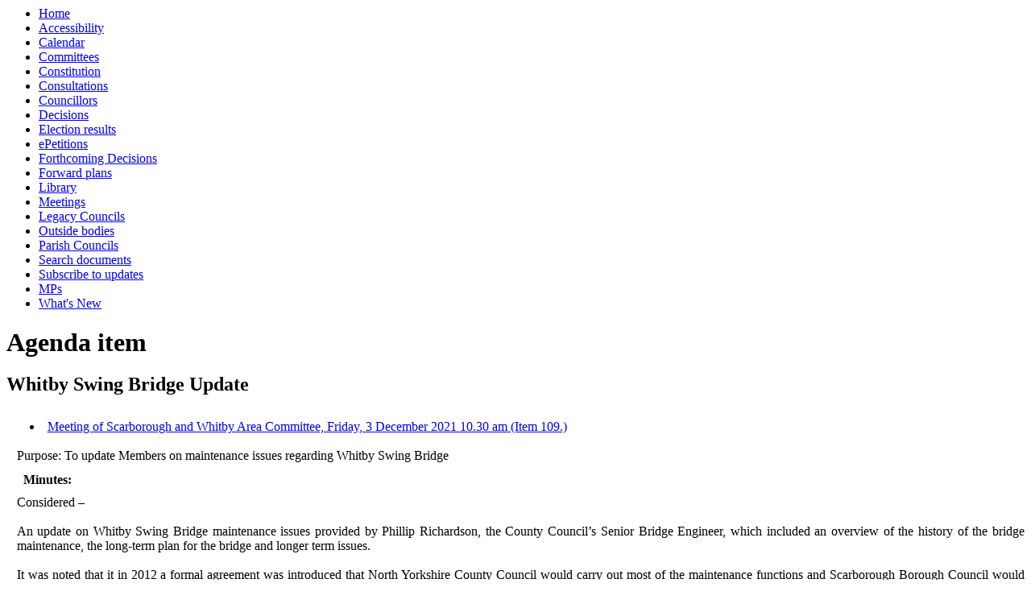

--- FILE ---
content_type: text/html; charset=utf-8
request_url: https://edemocracy.northyorks.gov.uk/mgAi.aspx?ID=6158
body_size: 4695
content:
<html><head>
<meta http-equiv='X-UA-Compatible' content='IE=edge, chrome=1' /><meta name="DC.title"  content="Agenda item - Whitby Swing Bridge Update"/>
<meta name="DC.description"  content="Details of agenda item Whitby Swing Bridge Update. Meeting of Scarborough and Whitby Area Committee on Friday, 3 December 2021, 10.30 am"/>
<meta name="DC.date" scheme="W3CDTF"  content="2021-12-03"/>
<meta name="DC.date.modified" scheme="W3CDTF"  content="2021-11-25"/>
<meta name="DC.date.created" scheme="W3CDTF"  content="2021-11-02"/>
<meta name="DC.subject" scheme="eGMS.IPSV"  content="Government, politics and public administration"/>
<meta name="DC.subject" scheme="eGMS.IPSV"  content="Local government"/>
<meta name="DC.subject" scheme="eGMS.IPSV"  content="Decision making"/>

<link type="text/css" href="jquery-ui/css/Smoothness/jquery-ui-1.10.2.custom.min.css" rel="stylesheet" /> 
<link type="text/css" href="jquery-ui/Add-ons/mg.jqueryaddons.css" rel="stylesheet" /> 
	<link rel="stylesheet" href="SiteSpecific/ssMgStyles.css" type="text/css" media="all" />
	<link rel="stylesheet" href="SiteSpecific/ssWordStyles.css" type="text/css" media="all" />
	<link rel="stylesheet" href="SiteSpecific/ssmgResponsive.css" type="text/css" media="all" />
<title>Agenda item - Whitby Swing Bridge Update</title></head><body><ul>
<li><a href="uucoverpage.aspx?bcr=1" title="Link to decision making at the council">Home</a></li>
<li><a href="https://www.northyorks.gov.uk/your-council/websites-and-media/website-accessibility" title="Link to Accessibility">Accessibility</a></li>
<li><a href="mgCalendarMonthView.aspx?GL=1&amp;bcr=1" title="Link to calendar of meetings">Calendar</a></li>
<li><a href="mgListCommittees.aspx?bcr=1" title="Link to committee structure">Committees</a></li>
<li><a href="ieListMeetings.aspx?CId=2553&amp;info=1&amp;MD=Constitution&amp;bcr=1" title="Link to constitution">Constitution</a></li>
<li><a href="https://www.northyorks.gov.uk/your-council/consultations" title="Link to list of consultations">Consultations</a></li>
<li><a href="mgMemberIndex.aspx?bcr=1" title="Link to councillors">Councillors</a></li>
<li><a href="mgDelegatedDecisions.aspx?bcr=1&amp;DM=0&amp;DS=2&amp;K=0&amp;DR=&amp;V=0" title="Link to register of decisions">Decisions</a></li>
<li><a href="mgManageElectionResults.aspx?bcr=1" title="Link to election results">Election results</a></li>
<li><a href="mgEPetitionListDisplay.aspx?bcr=1" title="Link to ePetitions">ePetitions</a></li>
<li><a href="mgDelegatedDecisions.aspx?RP=0&amp;K=0&amp;DM=0&amp;HD=0&amp;DS=1&amp;Next=true&amp;H=0&amp;META=mgforthcomingdecisions&amp;v=0&amp;bcr=1" title="Link to Forthcoming Decisions">Forthcoming Decisions</a></li>
<li><a href="mgPlansHome.aspx?bcr=1" title="Link to Forward Plans">Forward plans</a></li>
<li><a href="ecCatDisplay.aspx?bcr=1&amp;sch=doc" title="Link to documents library">Library</a></li>
<li><a href="ieDocHome.aspx?bcr=1" title="Link to committee meetings">Meetings</a></li>
<li><a href="mgGeneric.aspx?bcr=1&MD=legacycouncils" title="Link to Legacy Councils">Legacy Councils</a></li>
<li><a href="mgListOutsideBodies.aspx?bcr=1" title="Link to outside bodies">Outside bodies</a></li>
<li><a href="https://edemocracy.northyorks.gov.uk/mgParishCouncilDetails.aspx?bcr=1" title="Link to parish councils">Parish Councils</a></li>
<li><a href="ieDocSearch.aspx?bcr=1" title="Link to free text search">Search documents</a></li>
<li><a href="mgRegisterKeywordInterest.aspx?bcr=1" title="Link to subscribe to updates">Subscribe to updates</a></li>
<li><a href="mgMemberIndexMP.aspx?bcr=1" title="Link to MPs">MPs</a></li>
<li><a href="mgWhatsNew.aspx?bcr=1" title="Link to what's new">What's New</a></li></ul><div id="modgov"><div class="mgHeader"><h1 class="mgMainTitleTxt title">Agenda item</h1></div>
				
			<div class="mgSubTitle" >	
	    <h2 class="subtitle mgSubTitleTxt">Whitby Swing Bridge Update</h2>
        </div>
			
<script type="text/javascript">
	if(window.$ModernGov === undefined)
	{
		Object.defineProperty(window, "$ModernGov", { value: {} });
		Object.defineProperty($ModernGov, "Settings", {value: {} });
		Object.defineProperty($ModernGov, "Translations", {value: {} });
		Object.defineProperty($ModernGov.Settings, "DisableDateTimePickers", { value: false });
Object.defineProperty($ModernGov.Settings, "RequiredLanguage", { value: -1 });

	}
</script>
	<div class="mgContent" >

<ul  class="mgActionList" >
		
        <li><a  href="ieListDocuments.aspx?CId=1229&amp;MID=4524#AI6158"  title="Link to meeting containing this item" >Meeting of Scarborough and Whitby Area Committee, Friday, 3 December 2021 10.30 am &#40;Item 109.&#41;</a></li>

</ul>
<div class="mgWordPara"><div class="WordSection1">
<p class="MsoNormal" style="text-align:justify">Purpose:
<span style="">To update Members on maintenance issues regarding
Whitby Swing Bridge</span></p>
</div>
</div> 
<p class="mgSubItemTitleTxt">Minutes:</p>
<div class="mgWordPara"><div class="WordSection1">
<p class="MsoNormal" style="text-align:justify">Considered
&ndash;</p>
<p class="MsoNormal" style="text-align:justify">&nbsp;</p>
<p class="MsoNormal" style="text-align:justify">An update on Whitby
Swing Bridge maintenance issues provided by <span style="">Phillip
Richardson, the County Council&rsquo;s Senior Bridge Engineer,
which included an overview of the history of the bridge
maintenance, the long-term plan for the bridge and <span class=
"GramE">longer term</span> issues.</span></p>
<p class="MsoNormal" style="text-align:justify"><span style=
"">&nbsp;</span></p>
<p class="MsoNormal" style="text-align:justify"><span style="">It
was noted that it in 2012 a formal agreement was introduced that
North Yorkshire County Council would carry out most of the
maintenance functions and Scarborough Borough Council would operate
it and carry out day to day maintenance.<span style=
"">&nbsp;</span></span></p>
<p class="MsoNormal" style="text-align:justify"><span style=
"">&nbsp;</span></p>
<p class="MsoNormal" style="text-align:justify"><span style=
"">Phillip Richardson provided an overview of the major maintenance
works carried out of the bridge since that time and confirmed that
the remaining lifespan of the 112-year-old bridge would be in the
region of 75 years subject to a high standard of maintenance during
that time. <span style="">&nbsp;&nbsp;</span>He went on to outline
the planned maintenance scheduled, which included a re-surfacing
scheme, and noted there were currently some VMS signs in place
around the bridge set up by Area 3 colleagues.</span></p>
<p class="MsoNormal" style="text-align:justify"><span style=
"">&nbsp;</span></p>
<p class="MsoNormal" style="text-autospace:none"><span style=
"">Members paid tribute to work of John Smith, the previous bridge
engineer who had recently retired.<span style="">&nbsp;</span> They
also</span> <span style="">acknowledged the</span> <span style=
"">strategic importance of the swing bridge and the work that
<span class="GramE">had been done</span> to improve the resilience
of the structure to minimise the number of breakdowns and the
length of time that there was disruption when it did
breakdown.<span style="">&nbsp;</span> They also accepted the
bridge had many years of life left in it and that the maintenance
regime in place would ensure the performance of the bridge remained
good.<span style="">&nbsp;</span></span></p>
<p class="MsoNormal" style="text-autospace:none"><span style=
"">&nbsp;</span></p>
<p class="MsoNormal" style="text-autospace:none"><span style=
"">However, the Chairman expressed some concern about the
public&rsquo;s perception about the bridge and the major impact it
had on the town when it broke down.<span style="">&nbsp;</span> In
response officers confirmed:</span></p>
<p class="MsoNormal" style="text-align:justify"><span style=
"">&nbsp;</span></p>
<p class="MsoListParagraph" style=
"margin-left:18.0pt; text-indent:-18.0pt; text-autospace:none">
<span style="font-family:Symbol"><span style=
"">&middot;<span style="font:7.0pt &quot;Times New Roman&quot;">&nbsp;&nbsp;&nbsp;&nbsp;&nbsp;&nbsp;&nbsp;&nbsp;</span></span></span>
<span style="font-family:ArialMT">Feedback from the recent
consultations on the experimental closures had suggested the
introduction of railings on the bridge.<span style="">&nbsp;</span>
It <span class="GramE">was noted</span> this had not been pursued,
as there was concern about the additional weight on the bridge and
what the railings would be attached to, given that the kerbing
currently in place were not suitable, and would make the pathways
too narrow.</span></p>
<p class="MsoNormal" style="text-autospace:none"><span style=
"">&nbsp;</span></p>
<p class="MsoListParagraphCxSpFirst" style=
"margin-left:18.0pt; text-indent:-18.0pt; text-autospace:none">
<span style="font-family:Symbol"><span style=
"">&middot;<span style="font:7.0pt &quot;Times New Roman&quot;">&nbsp;&nbsp;&nbsp;&nbsp;&nbsp;&nbsp;&nbsp;&nbsp;</span></span></span>
<span style="font-family:ArialMT">The procedure in place for when
the bridge broke down, which included:</span></p>
<p class="MsoListParagraphCxSpMiddle" style=
"text-indent:-18.0pt; text-autospace:none"><span style=
""><span style="">o<span style=
"font:7.0pt &quot;Times New Roman&quot;">&nbsp;&nbsp;</span></span></span>
<span style="font-family:ArialMT">The contractor informing NYCC of
a problem that <span class="GramE">cannot be fixed</span>
immediately (most were quick fixes).<span style="">&nbsp;</span>
Sometimes this was delayed due to the Contractor needing time to
work out whether it was a problem that could be fixed remotely, or
whether a site visit was required to identify the
problem;</span></p>
<p class="MsoListParagraphCxSpLast" style=
"text-indent:-18.0pt; text-autospace:none"><span style=
""><span style="">o<span style=
"font:7.0pt &quot;Times New Roman&quot;">&nbsp;&nbsp;</span></span></span>
<span style="font-family:ArialMT">NYCC informing Passenger
Transport, who would try to arrange an additional bus through a
local provider &ndash; Again, there were occasions when this was
delayed whilst the Contractor identified the nature of the problem
and therefore the time required to carry out the repair;</span></p>
<p class="MsoNormal" style="text-autospace:none"><span style=
"">&nbsp;</span></p>
<p class="MsoNormal" style="text-autospace:none"><span style="">The
Chairman suggested an arrangement was required for the provision of
an additional bus service when a repair was going to take up to 2+
hours, to mitigate the impact on the town.<span style=
"">&nbsp;</span> Phillip Richardson confirmed this would require a
new contract to be put in place with a bus provider. <span style=
"">&nbsp;</span><span style="">&nbsp;</span></span></p>
<p class="MsoNormal" style="text-align:justify"><span style=
"">&nbsp;</span></p>
<p class="MsoNormal" style="text-align:justify"><span style="">The
Chairman also queried the likelihood of the bridge lasting another
75 years and what plan was in place should the bridge unexpectedly
breakdown and not be repairable.<span style="">&nbsp;</span> In
<span class="GramE">response</span> it was confirmed there were no
designs in place that would allow the County Council to replace the
bridge in 20yrs time, as any such designs would quickly become out
of date. It <span class="GramE">was suggested</span> that the
initiation of temporary solutions such as the introduction of a
temporary footbridge would be required whilst plans were drawn up
for a replacement bridge.<span style="">&nbsp;</span> The timeframe
from design to completion for a new bridge would be approximately
2.5 years, at a cost of &pound;10m+.</span></p>
<p class="MsoNormal" style="text-align:justify"><span style=
"">&nbsp;</span></p>
<p class="MsoNormal" style="text-align:justify"><span style=
"">Outside of a catastrophic disaster, any increase in the
deterioration of the bridge <span class="GramE">would be
identified</span> through the condition scoring undertaken
regularly, which would initiate the commencement of a new design
being drawn up at the appropriate time.</span></p>
<p class="MsoNormal" style="text-align:justify"><span style=
"">&nbsp;</span></p>
<p class="MsoNormal" style="text-align:justify"><span style="">The
Chairman thanked Phillip Richardson for his attendance and it
was</span></p>
<p class="MsoNormal" style="text-align:justify"><span style=
"">&nbsp;</span></p>
<p class="MsoNormal" style="text-align:justify"><b style=
""><span style="">Resolved</span></b> <span style="">&ndash; That
the update be noted.</span></p>
</div>
</div> 
			                  <a name="mgDocuments">
					    <p class="mgSubItemTitleTxt">Supporting documents:</p>
					    
<ul  class="mgBulletList" >
						<li>
						    <a  href="documents/s10203/Whitby Swing Bridge - Update.pdf"   title="Link&#32;to&#32;document&#32;&#39;Whitby&#32;Swing&#32;Bridge&#32;-&#32;Update&#39;&#32;pdf&#32;file">Whitby Swing Bridge - Update, item 109.
						    <span  class="mgFileSize" ><img height="12" src="mgimages/logo-pdf-1.gif" width="12" alt="pdf icon" /> PDF 2 MB</span> </a> </li>
    
</ul>
<div class="mgHelpLine" >	
</div>	
</div>
<div class="mgFooter" >		

	<p>&nbsp;</p>

<input type="hidden" value="false" id="hidIsExtLinkNewWindow" name="hidIsExtLinkNewWindow"/>


    <script src="edit-doc-activex.js" type="text/javascript"></script>

    <script type="text/javascript" src="jquery-ui/js/jquery-3.5.1.min.js"></script>
    <script type="text/javascript" src="jquery-ui/js/jquery-ui-1.12.1.custom.min.js"></script>

    <script type="text/javascript">
	var mgJQuery = jQuery.noConflict(true);
        var thisFormValidator;
    </script>

    <script type="text/javascript" src="jquery-ui/json/json2.js"></script>
    <script type="text/javascript" src="jquery-ui/Add-ons/mg.jqueryaddons.min.js"></script>
    <script type="text/javascript" src="mgAjaxScripts.js"></script> 
    
	    <script type="text/javascript" src="mgGraphScripts.js"></script> 
          
    <script type="text/javascript">
        function CommonAjaxInit()
        {
            Common_DocumentReady(false, 0);	// FB16622 - Default changed from Mark T's original to 0 thereby disabling it if no value set.
        }

        mgJQuery(document).ready(CommonAjaxInit);

        //FB39842 RBFRS Website - Modern.Gov Councillors Page. JK
        mgJQuery(window).on('load', function ()
        {
            Common_WindowLoad();
        });

    </script>  

<script type="text/javascript" src='mgStarRatingScripts.js'></script>
</div>



</div></body></html><!-- modern.gov reverse CMS: undefined -->